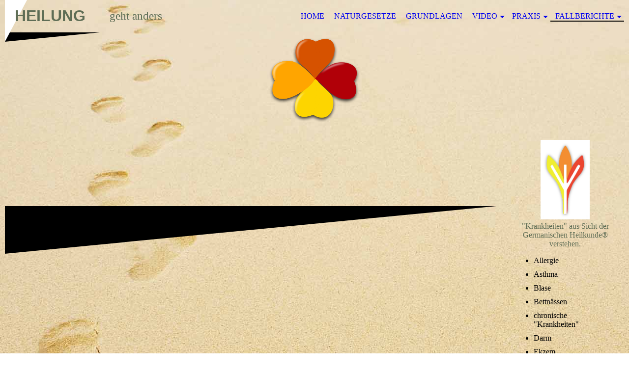

--- FILE ---
content_type: text/html; charset=utf-8
request_url: https://heilung-geht-anders.de/Fallberichte/
body_size: 30283
content:
<!DOCTYPE html><html lang="de"><head><meta http-equiv="Content-Type" content="text/html; charset=UTF-8"><title>Fallberichte</title><meta name="description" content="Fallberichte"><meta name="keywords" content="Erfahrungsbericht, Fallberichte"><link href="https://heilung-geht-anders.de/Fallberichte/" rel="canonical"><meta content="Fallberichte" property="og:title"><meta content="website" property="og:type"><meta content="https://heilung-geht-anders.de/Fallberichte/" property="og:url"><script>
              window.beng = window.beng || {};
              window.beng.env = {
                language: "en",
                country: "US",
                mode: "deploy",
                context: "page",
                pageId: "000008094116",
                pageLanguage: "de",
                skeletonId: "",
                scope: "2101061",
                isProtected: false,
                navigationText: "Fallberichte",
                instance: "1",
                common_prefix: "https://strato-editor.com",
                design_common: "https://strato-editor.com/beng/designs/",
                design_template: "sys/cm_dh_075",
                path_design: "https://strato-editor.com/beng/designs/data/sys/cm_dh_075/",
                path_res: "https://strato-editor.com/res/",
                path_bengres: "https://strato-editor.com/beng/res/",
                masterDomain: "",
                preferredDomain: "",
                preprocessHostingUri: function(uri) {
                  
                    return uri || "";
                  
                },
                hideEmptyAreas: false
              };
            </script><script xmlns="http://www.w3.org/1999/xhtml" src="https://strato-editor.com/cm4all-beng-proxy/beng-proxy.js"></script><link xmlns="http://www.w3.org/1999/xhtml" rel="stylesheet" href="https://strato-editor.com/.cm4all/e/static/3rdparty/font-awesome/css/font-awesome.min.css"></link><link rel="stylesheet" type="text/css" href="https://strato-editor.com/.cm4all/res/static/libcm4all-js-widget/3.89.7/css/widget-runtime.css" />
<link rel="stylesheet" type="text/css" href="https://strato-editor.com/.cm4all/res/static/beng-editor/5.3.138/css/deploy.css" />
<link rel="stylesheet" type="text/css" href="https://strato-editor.com/.cm4all/res/static/libcm4all-js-widget/3.89.7/css/slideshow-common.css" />
<script src="https://strato-editor.com/.cm4all/res/static/jquery-1.7/jquery.js"></script><script src="https://strato-editor.com/.cm4all/res/static/prototype-1.7.3/prototype.js"></script><script src="https://strato-editor.com/.cm4all/res/static/jslib/1.4.1/js/legacy.js"></script><script src="https://strato-editor.com/.cm4all/res/static/libcm4all-js-widget/3.89.7/js/widget-runtime.js"></script>
<script src="https://strato-editor.com/.cm4all/res/static/libcm4all-js-widget/3.89.7/js/slideshow-common.js"></script>
<script src="https://strato-editor.com/.cm4all/res/static/beng-editor/5.3.138/js/deploy.js"></script>
<script type="text/javascript" src="https://strato-editor.com/.cm4all/uro/assets/js/uro-min.js"></script><meta name="viewport" content="width=device-width, initial-scale=1"><link rel="stylesheet" type="text/css" href="https://strato-editor.com/.cm4all/designs/static/sys/cm_dh_075/1767916823.9658175/css/main.css"><link rel="stylesheet" type="text/css" href="https://strato-editor.com/.cm4all/designs/static/sys/cm_dh_075/1767916823.9658175/css/responsive.css"><link rel="stylesheet" type="text/css" href="https://strato-editor.com/.cm4all/designs/static/sys/cm_dh_075/1767916823.9658175/css/cm-templates-global-style.css"><!--[if lt IE 8]>
        	<link rel="stylesheet" type="text/css" href="https://strato-editor.com/beng/designs/data/sys/cm_dh_075/css/ie8.css" />
        <![endif]--><script>
			var _isEditMode = "deploy" == "edit";
		</script><!--$Id: template.xsl 1832 2012-03-01 10:37:09Z dominikh $--><link href="/.cm4all/handler.php/vars.css?v=20251008143841" type="text/css" rel="stylesheet"><style type="text/css">.cm-logo {background-image: url("/.cm4all/uproc.php/0/temp/.Kleeblatt%20Schatten%20PNG.png/picture-1200?_=18e95f64300");
        background-position: 50% 50%;
background-size: auto 90%;
background-repeat: no-repeat;
      }</style><script type="text/javascript">window.cmLogoWidgetId = "STRATP_cm4all_com_widgets_Logo_49521493";
            window.cmLogoGetCommonWidget = function (){
                return new cm4all.Common.Widget({
            base    : "/Fallberichte/index.php/",
            session : "",
            frame   : "",
            path    : "STRATP_cm4all_com_widgets_Logo_49521493"
        })
            };
            window.logoConfiguration = {
                "cm-logo-x" : "50%",
        "cm-logo-y" : "50%",
        "cm-logo-v" : "2.0",
        "cm-logo-w" : "auto",
        "cm-logo-h" : "90%",
        "cm-logo-di" : "sys/cm_dh_075",
        "cm-logo-u" : "uro-service://",
        "cm-logo-k" : "%7B%22ticket%22%3A%22%22%2C%22serviceId%22%3A%220%22%2C%22locale%22%3A%22%22%2C%22path%22%3A%22%2Ftemp%22%2C%22name%22%3A%22Kleeblatt%20Schatten%20PNG.png%22%2C%22origin%22%3A%22list%22%2C%22type%22%3A%22image%2Fpng%22%2C%22size%22%3A%22697312%22%2C%22width%22%3A%222176%22%2C%22height%22%3A%222052%22%2C%22duration%22%3A%22%22%2C%22rotation%22%3A%22%22%2C%22task%22%3A%22none%22%2C%22progress%22%3A%22none%22%2C%22result%22%3A%22ok%22%2C%22source%22%3A%22%22%2C%22start%22%3A%2218e95f64300%22%2C%22now%22%3A%2218e982f3d9f%22%2C%22_folder%22%3Atrue%2C%22_hidden%22%3Afalse%2C%22_hash%22%3A%2237dfa494%22%2C%22_update%22%3A0%2C%22_media%22%3A%22image%22%2C%22_extension%22%3A%22%22%2C%22_xlate%22%3A%22Kleeblatt%20Schatten%20PNG.png%22%2C%22_index%22%3A1%2C%22_selected%22%3Atrue%7D",
        "cm-logo-bc" : "",
        "cm-logo-ln" : "",
        "cm-logo-ln$" : "",
        "cm-logo-hi" : false
        ,
        _logoBaseUrl : "uro-service:\/\/",
        _logoPath : "%7B%22ticket%22%3A%22%22%2C%22serviceId%22%3A%220%22%2C%22locale%22%3A%22%22%2C%22path%22%3A%22%2Ftemp%22%2C%22name%22%3A%22Kleeblatt%20Schatten%20PNG.png%22%2C%22origin%22%3A%22list%22%2C%22type%22%3A%22image%2Fpng%22%2C%22size%22%3A%22697312%22%2C%22width%22%3A%222176%22%2C%22height%22%3A%222052%22%2C%22duration%22%3A%22%22%2C%22rotation%22%3A%22%22%2C%22task%22%3A%22none%22%2C%22progress%22%3A%22none%22%2C%22result%22%3A%22ok%22%2C%22source%22%3A%22%22%2C%22start%22%3A%2218e95f64300%22%2C%22now%22%3A%2218e982f3d9f%22%2C%22_folder%22%3Atrue%2C%22_hidden%22%3Afalse%2C%22_hash%22%3A%2237dfa494%22%2C%22_update%22%3A0%2C%22_media%22%3A%22image%22%2C%22_extension%22%3A%22%22%2C%22_xlate%22%3A%22Kleeblatt%20Schatten%20PNG.png%22%2C%22_index%22%3A1%2C%22_selected%22%3Atrue%7D"
        };
          jQuery(document).ready(function() {
            var logoElement = jQuery(".cm-logo");
            logoElement.attr("role", "img");
            logoElement.attr("tabindex", "0");
            logoElement.attr("aria-label", "logo");
          });
        </script><link rel="shortcut icon" type="image/png" href="/.cm4all/sysdb/favicon/icon-32x32_ffdb308.png"/><link rel="shortcut icon" sizes="196x196" href="/.cm4all/sysdb/favicon/icon-196x196_ffdb308.png"/><link rel="apple-touch-icon" sizes="180x180" href="/.cm4all/sysdb/favicon/icon-180x180_ffdb308.png"/><link rel="apple-touch-icon" sizes="120x120" href="/.cm4all/sysdb/favicon/icon-120x120_ffdb308.png"/><link rel="apple-touch-icon" sizes="152x152" href="/.cm4all/sysdb/favicon/icon-152x152_ffdb308.png"/><link rel="apple-touch-icon" sizes="76x76" href="/.cm4all/sysdb/favicon/icon-76x76_ffdb308.png"/><meta name="msapplication-square70x70logo" content="/.cm4all/sysdb/favicon/icon-70x70_ffdb308.png"/><meta name="msapplication-square150x150logo" content="/.cm4all/sysdb/favicon/icon-150x150_ffdb308.png"/><meta name="msapplication-square310x310logo" content="/.cm4all/sysdb/favicon/icon-310x310_ffdb308.png"/><link rel="shortcut icon" type="image/png" href="/.cm4all/sysdb/favicon/icon-48x48_ffdb308.png"/><link rel="shortcut icon" type="image/png" href="/.cm4all/sysdb/favicon/icon-96x96_ffdb308.png"/><style id="cm_table_styles"></style><style id="cm_background_queries">            @media(min-width: 100px), (min-resolution: 72dpi), (-webkit-min-device-pixel-ratio: 1) {.cm-background{background-image:url("/.cm4all/uproc.php/1500/backgrounds/.bif_45938507_cm-a.jpg/picture-200?_=19bce195125");}}@media(min-width: 100px), (min-resolution: 144dpi), (-webkit-min-device-pixel-ratio: 2) {.cm-background{background-image:url("/.cm4all/uproc.php/1500/backgrounds/.bif_45938507_cm-a.jpg/picture-400?_=19bce195125");}}@media(min-width: 200px), (min-resolution: 72dpi), (-webkit-min-device-pixel-ratio: 1) {.cm-background{background-image:url("/.cm4all/uproc.php/1500/backgrounds/.bif_45938507_cm-a.jpg/picture-400?_=19bce195125");}}@media(min-width: 200px), (min-resolution: 144dpi), (-webkit-min-device-pixel-ratio: 2) {.cm-background{background-image:url("/.cm4all/uproc.php/1500/backgrounds/.bif_45938507_cm-a.jpg/picture-800?_=19bce195125");}}@media(min-width: 400px), (min-resolution: 72dpi), (-webkit-min-device-pixel-ratio: 1) {.cm-background{background-image:url("/.cm4all/uproc.php/1500/backgrounds/.bif_45938507_cm-a.jpg/picture-800?_=19bce195125");}}@media(min-width: 400px), (min-resolution: 144dpi), (-webkit-min-device-pixel-ratio: 2) {.cm-background{background-image:url("/.cm4all/uproc.php/1500/backgrounds/.bif_45938507_cm-a.jpg/picture-1200?_=19bce195125");}}@media(min-width: 600px), (min-resolution: 72dpi), (-webkit-min-device-pixel-ratio: 1) {.cm-background{background-image:url("/.cm4all/uproc.php/1500/backgrounds/.bif_45938507_cm-a.jpg/picture-1200?_=19bce195125");}}@media(min-width: 600px), (min-resolution: 144dpi), (-webkit-min-device-pixel-ratio: 2) {.cm-background{background-image:url("/.cm4all/uproc.php/1500/backgrounds/.bif_45938507_cm-a.jpg/picture-1600?_=19bce195125");}}@media(min-width: 800px), (min-resolution: 72dpi), (-webkit-min-device-pixel-ratio: 1) {.cm-background{background-image:url("/.cm4all/uproc.php/1500/backgrounds/.bif_45938507_cm-a.jpg/picture-1600?_=19bce195125");}}@media(min-width: 800px), (min-resolution: 144dpi), (-webkit-min-device-pixel-ratio: 2) {.cm-background{background-image:url("/.cm4all/uproc.php/1500/backgrounds/.bif_45938507_cm-a.jpg/picture-2600?_=19bce195125");}}
</style><script type="application/x-cm4all-cookie-consent" data-code=""></script></head><body ondrop="return false;" class=" device-desktop cm-deploy cm-deploy-342 cm-deploy-4x"><div class="cm-background" data-cm-qa-bg="image"></div><div class="cm-background-video" data-cm-qa-bg="video"></div><div class="cm-background-effects" data-cm-qa-bg="effect"></div><div class="cm-templates-container"><div class="cm-kv-0 cm_can_be_empty" id="keyvisual"></div><div id="page_wrapper"><div id="head_wrapper_background"><header class="content_wrapper" id="head_wrapper"><div id="nav-dropdown-area"><div class="clearfix" id="navigation_wrapper"><div class="nav-menu-position"> </div><nav id="nav-mobile-heading"><i class="fa fa-bars" aria-hidden="true"></i><a href="">Navigation</a></nav><nav class="navi" id="cm_navigation"><ul id="cm_mainnavigation"><li id="cm_navigation_pid_7939766"><a title="Home" href="/Home/" class="cm_anchor">Home</a></li><li id="cm_navigation_pid_7939760"><a title="Naturgesetze" href="/Naturgesetze/" class="cm_anchor">Naturgesetze</a></li><li id="cm_navigation_pid_7939758"><a title="Grundlagen" href="/Grundlagen/" class="cm_anchor">Grundlagen</a></li><li id="cm_navigation_pid_8071155" class="cm_has_subnavigation"><a title="Video" href="/Video/" class="cm_anchor">Video</a><ul class="cm_subnavigation" id="cm_subnavigation_pid_8071155"><li id="cm_navigation_pid_8485625"><a title="Einführung 5BN" href="/Video/Einfuehrung-5BN/" class="cm_anchor">Einführung 5BN</a></li><li id="cm_navigation_pid_8485623"><a title="Fortgeschrittene" href="/Video/Fortgeschrittene/" class="cm_anchor">Fortgeschrittene</a></li></ul></li><li id="cm_navigation_pid_8090158" class="cm_has_subnavigation"><a title="Praxis" href="/Praxis/" class="cm_anchor">Praxis</a><ul class="cm_subnavigation" id="cm_subnavigation_pid_8090158"><li id="cm_navigation_pid_8029645"><a title="Beratung" href="/Praxis/Beratung/" class="cm_anchor">Beratung</a></li><li id="cm_navigation_pid_8206142"><a title="5BN Broschüre" href="/Praxis/5BN-Broschuere/" class="cm_anchor">5BN Broschüre</a></li><li id="cm_navigation_pid_8090161"><a title="Terminanfrage" href="/Praxis/Terminanfrage/" class="cm_anchor">Terminanfrage</a></li><li id="cm_navigation_pid_8090160"><a title="Kosten" href="/Praxis/Kosten/" class="cm_anchor">Kosten</a></li><li id="cm_navigation_pid_7939765"><a title="Über mich" href="/Praxis/Ueber-mich/" class="cm_anchor">Über mich</a></li><li id="cm_navigation_pid_8093598"><a title="Kontakt" href="/Praxis/Kontakt/" class="cm_anchor">Kontakt</a></li><li id="cm_navigation_pid_8079590"><a title="Rechtliches" href="/Praxis/Rechtliches/" class="cm_anchor">Rechtliches</a></li></ul></li><li id="cm_navigation_pid_8094116" class="cm_current cm_has_subnavigation"><a title="Fallberichte" href="/Fallberichte/" class="cm_anchor">Fallberichte</a><ul class="cm_subnavigation" id="cm_subnavigation_pid_8094116"><li id="cm_navigation_pid_8386475"><a title="Restless-Legs-Sydrom" href="/Fallberichte/Restless-Legs-Sydrom/" class="cm_anchor">Restless-Legs-Sydrom</a></li><li id="cm_navigation_pid_8386476"><a title="Brechdurchfall, der gemeinsame Nenner" href="/Fallberichte/Brechdurchfall,-der-gemeinsame-Nenner/" class="cm_anchor">Brechdurchfall, der gemeinsame Nenner</a></li><li id="cm_navigation_pid_8550026"><a title="Brechdurchfall wegen Betriebskostenabrechnung" href="/Fallberichte/Brechdurchfall-wegen-Betriebskostenabrechnung/" class="cm_anchor">Brechdurchfall wegen Betriebskostenabrechnung</a></li></ul></li></ul></nav></div><div class="cm-templates-title-container cm_can_be_empty" id="title_wrapper"><div class="edged cm_can_be_empty" id="title_h1_wrapper"><div class="title cm_can_be_empty cm-templates-heading__title" id="title" style=""><span style="font-size: 24px; font-family: Verdana, sans-serif;"><span style="color: #5e6d55;"><strong>Heilung</strong></span> </span></div></div><div class="cm_can_be_empty" id="subtitle_wrapper"><div class="subtitle cm_can_be_empty cm-templates-heading__subtitle" id="subtitle" style=""><span style="color: #5e6d55; background-color: transparent;">geht anders</span></div></div></div></div></header></div><div class="content_wrapper" id="container_content"><div class="cm-logo cm_can_be_empty" id="logo"> </div><div class="cm-template-content" id="content_wrapper"><main class="content_main_dho cm-template-content__main edged append cm-templates-text" id="content_main" data-cm-hintable="yes"><p><br><br></p><p><br></p><div id="cm_bottom_clearer" style="clear: both;" contenteditable="false"></div></main></div><div class="edged append cm_can_be_empty cm-templates-sidebar-container" id="content_sidebar"><aside class="sidebar cm_can_be_empty" id="widgetbar_site_1" data-cm-hintable="yes"><div id="widgetcontainer_STRATP_cm4all_com_widgets_UroPhoto_52764752" class="
				    cm_widget_block
					cm_widget cm4all_com_widgets_UroPhoto cm_widget_block_center" style="width:50%; max-width:434px; "><div class="cm_widget_anchor"><a name="STRATP_cm4all_com_widgets_UroPhoto_52764752" id="widgetanchor_STRATP_cm4all_com_widgets_UroPhoto_52764752"><!--cm4all.com.widgets.UroPhoto--></a></div><div xmlns="http://www.w3.org/1999/xhtml" data-uro-type="image" style="width:100%;height:100%;" id="uroPhotoOuterSTRATP_cm4all_com_widgets_UroPhoto_52764752">            <picture><source srcset="/.cm4all/uproc.php/0/temp/.Krokus%208.png/picture-1600?_=1930da2fa48 1x, /.cm4all/uproc.php/0/temp/.Krokus%208.png/picture-2600?_=1930da2fa48 2x" media="(min-width:800px)"><source srcset="/.cm4all/uproc.php/0/temp/.Krokus%208.png/picture-1200?_=1930da2fa48 1x, /.cm4all/uproc.php/0/temp/.Krokus%208.png/picture-1600?_=1930da2fa48 2x" media="(min-width:600px)"><source srcset="/.cm4all/uproc.php/0/temp/.Krokus%208.png/picture-800?_=1930da2fa48 1x, /.cm4all/uproc.php/0/temp/.Krokus%208.png/picture-1200?_=1930da2fa48 2x" media="(min-width:400px)"><source srcset="/.cm4all/uproc.php/0/temp/.Krokus%208.png/picture-400?_=1930da2fa48 1x, /.cm4all/uproc.php/0/temp/.Krokus%208.png/picture-800?_=1930da2fa48 2x" media="(min-width:200px)"><source srcset="/.cm4all/uproc.php/0/temp/.Krokus%208.png/picture-200?_=1930da2fa48 1x, /.cm4all/uproc.php/0/temp/.Krokus%208.png/picture-400?_=1930da2fa48 2x" media="(min-width:100px)"><img src="/.cm4all/uproc.php/0/temp/.Krokus%208.png/picture-200?_=1930da2fa48" data-uro-original="/.cm4all/uproc.php/0/temp/Krokus%208.png?_=1930da2fa48" onerror="uroGlobal().util.error(this, '', 'uro-widget')" data-uro-width="434" data-uro-height="704" alt="" style="width:100%;" title="" loading="lazy"></picture>
<span></span></div></div><p style="text-align: center;"><span style="color: #5e6d55;">"</span><span style="color: #5e6d55;">Krankheiten" aus Sicht der Germanischen Heilkunde® verstehen.</span><br></p><ul><li style="text-align: left;">Allergie</li><li style="text-align: left;">Asthma</li><li style="text-align: left;">Blase</li><li style="text-align: left;">Bettnässen</li><li style="text-align: left;">chronische "Krankheiten"</li><li style="text-align: left;">Darm</li><li style="text-align: left;">Ekzem</li><li style="text-align: left;">Fersensporn</li><li style="text-align: left;">Gicht</li><li style="text-align: left;">Gürtelrose</li><li style="text-align: left;">Kalte Füße</li><li style="text-align: left;">Neurodermitis</li><li style="text-align: left;">Migräne</li><li style="text-align: left;">Restless-Legs-Syn.</li><li style="text-align: left;">Rheuma</li><li style="text-align: left;">Schilddrüse</li><li style="text-align: left;">MS</li><li style="text-align: left;">Brustkrebs</li><li style="text-align: left;">Wirbelsäule</li><li style="text-align: left;">Gelenke</li><li style="text-align: left;">Sehnen</li><li style="text-align: left;">usw.</li></ul></aside><aside class="sidebar cm_can_be_empty" id="widgetbar_page_1" data-cm-hintable="yes"><p><br></p></aside><aside class="sidebar cm_can_be_empty" id="widgetbar_page_2" data-cm-hintable="yes"><p><br></p></aside><aside class="sidebar cm_can_be_empty" id="widgetbar_site_2" data-cm-hintable="yes"><p><br></p></aside></div><div class="clear"> </div></div><div class="cm_can_be_empty cm-templates-footer" id="footer_wrapper"><footer class="cm_can_be_empty" id="footer" data-cm-hintable="yes"><span style="font-size: 16px; font-family: Verdana, sans-serif;"><a href="/Impressum/" style="font-weight: normal;" class="cm_anchor">Impressum</a>         <a href="/Datenschutz/" style="font-weight: normal;" class="cm_anchor">Datenschutz</a></span><div><br></div><p><span style="font-size: 16px; font-family: Verdana, sans-serif;">© 2025 Mayk Soike</span></p></footer></div></div></div><script type="text/javascript" language="javascript" src="https://strato-editor.com/.cm4all/designs/static/sys/cm_dh_075/1767916823.9658175/js/navigation.js"></script><script type="text/javascript" language="javascript" src="https://strato-editor.com/.cm4all/designs/static/sys/cm_dh_075/1767916823.9658175/js/edges.js"></script><script type="text/javascript" language="javascript" src="https://strato-editor.com/.cm4all/designs/static/sys/cm_dh_075/1767916823.9658175/js/initialise.js"></script><script type="text/javascript" language="javascript" src="https://strato-editor.com/.cm4all/designs/static/sys/cm_dh_075/1767916823.9658175/js/cm-templates-global-script.js"></script><div class="cm_widget_anchor"><a name="STRATP_cm4all_com_widgets_CookiePolicy_49521495" id="widgetanchor_STRATP_cm4all_com_widgets_CookiePolicy_49521495"><!--cm4all.com.widgets.CookiePolicy--></a></div><div style="display:none" class="cm-wp-container cm4all-cookie-policy-placeholder-template"><div class="cm-wp-header"><h4 class="cm-wp-header__headline">Externe Inhalte</h4><p class="cm-wp-header__text">Die an dieser Stelle vorgesehenen Inhalte können aufgrund Ihrer aktuellen <a class="cm-wp-header__link" href="#" onclick="openCookieSettings();return false;">Cookie-Einstellungen</a> nicht angezeigt werden.</p></div><div class="cm-wp-content"><div class="cm-wp-content__control"><label aria-checked="false" role="switch" tabindex="0" class="cm-wp-content-switcher"><input tabindex="-1" type="checkbox" class="cm-wp-content-switcher__checkbox" /><span class="cm-wp-content-switcher__label">Drittanbieter-Inhalte</span></label></div><p class="cm-wp-content__text">Diese Webseite bietet möglicherweise Inhalte oder Funktionalitäten an, die von Drittanbietern eigenverantwortlich zur Verfügung gestellt werden. Diese Drittanbieter können eigene Cookies setzen, z.B. um die Nutzeraktivität zu verfolgen oder ihre Angebote zu personalisieren und zu optimieren.</p></div></div><div aria-labelledby="cookieSettingsDialogTitle" role="dialog" style="position: fixed;" class="cm-cookie-container cm-hidden" id="cookieSettingsDialog"><div class="cm-cookie-header"><h4 id="cookieSettingsDialogTitle" class="cm-cookie-header__headline">Cookie-Einstellungen</h4><div autofocus="autofocus" tabindex="0" role="button" class="cm-cookie-header__close-button" title="Schließen"></div></div><div aria-describedby="cookieSettingsDialogContent" class="cm-cookie-content"><p id="cookieSettingsDialogContent" class="cm-cookie-content__text">Diese Webseite verwendet Cookies, um Besuchern ein optimales Nutzererlebnis zu bieten. Bestimmte Inhalte von Drittanbietern werden nur angezeigt, wenn die entsprechende Option aktiviert ist. Die Datenverarbeitung kann dann auch in einem Drittland erfolgen. Weitere Informationen hierzu in der Datenschutzerklärung.</p><div class="cm-cookie-content__controls"><div class="cm-cookie-controls-container"><div class="cm-cookie-controls cm-cookie-controls--essential"><div class="cm-cookie-flex-wrapper"><label aria-details="cookieSettingsEssentialDetails" aria-labelledby="cookieSettingsEssentialLabel" aria-checked="true" role="switch" tabindex="0" class="cm-cookie-switch-wrapper"><input tabindex="-1" id="cookieSettingsEssential" type="checkbox" disabled="disabled" checked="checked" /><span></span></label><div class="cm-cookie-expand-wrapper"><span id="cookieSettingsEssentialLabel">Technisch notwendige</span><div tabindex="0" aria-controls="cookieSettingsEssentialDetails" aria-expanded="false" role="button" class="cm-cookie-content-expansion-button" title="Erweitern / Zuklappen"></div></div></div><div class="cm-cookie-content-expansion-text" id="cookieSettingsEssentialDetails">Diese Cookies sind zum Betrieb der Webseite notwendig, z.B. zum Schutz vor Hackerangriffen und zur Gewährleistung eines konsistenten und der Nachfrage angepassten Erscheinungsbilds der Seite.</div></div><div class="cm-cookie-controls cm-cookie-controls--statistic"><div class="cm-cookie-flex-wrapper"><label aria-details="cookieSettingsStatisticsDetails" aria-labelledby="cookieSettingsStatisticsLabel" aria-checked="false" role="switch" tabindex="0" class="cm-cookie-switch-wrapper"><input tabindex="-1" id="cookieSettingsStatistics" type="checkbox" /><span></span></label><div class="cm-cookie-expand-wrapper"><span id="cookieSettingsStatisticsLabel">Analytische</span><div tabindex="0" aria-controls="cookieSettingsStatisticsDetails" aria-expanded="false" role="button" class="cm-cookie-content-expansion-button" title="Erweitern / Zuklappen"></div></div></div><div class="cm-cookie-content-expansion-text" id="cookieSettingsStatisticsDetails">Diese Cookies werden verwendet, um das Nutzererlebnis weiter zu optimieren. Hierunter fallen auch Statistiken, die dem Webseitenbetreiber von Drittanbietern zur Verfügung gestellt werden, sowie die Ausspielung von personalisierter Werbung durch die Nachverfolgung der Nutzeraktivität über verschiedene Webseiten.</div></div><div class="cm-cookie-controls cm-cookie-controls--third-party"><div class="cm-cookie-flex-wrapper"><label aria-details="cookieSettingsThirdpartyDetails" aria-labelledby="cookieSettingsThirdpartyLabel" aria-checked="false" role="switch" tabindex="0" class="cm-cookie-switch-wrapper"><input tabindex="-1" id="cookieSettingsThirdparty" type="checkbox" /><span></span></label><div class="cm-cookie-expand-wrapper"><span id="cookieSettingsThirdpartyLabel">Drittanbieter-Inhalte</span><div tabindex="0" aria-controls="cookieSettingsThirdpartyDetails" aria-expanded="false" role="button" class="cm-cookie-content-expansion-button" title="Erweitern / Zuklappen"></div></div></div><div class="cm-cookie-content-expansion-text" id="cookieSettingsThirdpartyDetails">Diese Webseite bietet möglicherweise Inhalte oder Funktionalitäten an, die von Drittanbietern eigenverantwortlich zur Verfügung gestellt werden. Diese Drittanbieter können eigene Cookies setzen, z.B. um die Nutzeraktivität zu verfolgen oder ihre Angebote zu personalisieren und zu optimieren.</div></div></div><div class="cm-cookie-content-button"><div tabindex="0" role="button" onclick="rejectAllCookieTypes(); setTimeout(saveCookieSettings, 400);" class="cm-cookie-button cm-cookie-content-button--reject-all"><span>Ablehnen</span></div><div tabindex="0" role="button" onclick="selectAllCookieTypes(); setTimeout(saveCookieSettings, 400);" class="cm-cookie-button cm-cookie-content-button--accept-all"><span>Alle akzeptieren</span></div><div tabindex="0" role="button" onclick="saveCookieSettings();" class="cm-cookie-button cm-cookie-content-button--save"><span>Speichern</span></div></div></div></div></div><script type="text/javascript">
      Common.loadCss("/.cm4all/widgetres.php/cm4all.com.widgets.CookiePolicy/show.css?v=3.3.38");
    </script><script data-tracking="true" data-cookie-settings-enabled="true" src="/.cm4all/widgetres.php/cm4all.com.widgets.CookiePolicy/show.js?v=3.3.38" defer="defer" id="cookieSettingsScript"></script><noscript ><div style="position:absolute;bottom:0;" id="statdiv"><img alt="" height="1" width="1" src="https://strato-editor.com/.cm4all/_pixel.img?site=2102709-3-LVBdrW&amp;page=pid_8094116&amp;path=%2FFallberichte%2Findex.php%2F&amp;nt=Fallberichte"/></div></noscript><script  type="text/javascript">//<![CDATA[
            document.body.insertAdjacentHTML('beforeend', '<div style="position:absolute;bottom:0;" id="statdiv"><img alt="" height="1" width="1" src="https://strato-editor.com/.cm4all/_pixel.img?site=2102709-3-LVBdrW&amp;page=pid_8094116&amp;path=%2FFallberichte%2Findex.php%2F&amp;nt=Fallberichte&amp;domain='+escape(document.location.hostname)+'&amp;ref='+escape(document.referrer)+'"/></div>');
        //]]></script><div style="display: none;" id="keyvisualWidgetVideosContainer"><div class="cm-kv-0-tempvideo-1">            <video poster="https://strato-editor.com/.cm4all/mediadb/static/500/de_DE/Videos/.movf_90985445_cm.mkv/poster?_=16b45f94320" onerror="uroGlobal().util.error(this, '', 'uro-widget')" playsinline="" preload="" muted="true" loop=""><source src="https://strato-editor.com/.cm4all/mediadb/static/500/de_DE/Videos/.movf_90985445_cm.mkv/video.mp4?_=16b45f94320" type="video/mp4"><img src="https://strato-editor.com/.cm4all/mediadb/static/500/de_DE/Videos/.movf_90985445_cm.mkv/poster?_=16b45f94320" playsinline="" preload="" muted="true" loop=""></video>
</div></div><style type="text/css">.cm-kv-0 {
background-color: ;
background-repeat: no-repeat;
}
            <video poster="https://strato-editor.com/.cm4all/mediadb/static/500/de_DE/Videos/.movf_90985445_cm.mkv/poster?_=16b45f94320" onerror="uroGlobal().util.error(this, '', 'uro-widget')" playsinline="" preload="" muted="true" loop=""><source src="https://strato-editor.com/.cm4all/mediadb/static/500/de_DE/Videos/.movf_90985445_cm.mkv/video.mp4?_=16b45f94320" type="video/mp4"><img src="https://strato-editor.com/.cm4all/mediadb/static/500/de_DE/Videos/.movf_90985445_cm.mkv/poster?_=16b45f94320" playsinline="" preload="" muted="true" loop=""></video>
</style><style type="text/css">
			#keyvisual {
				overflow: hidden;
			}
			.kv-video-wrapper {
				width: 100%;
				height: 100%;
				position: relative;
			}
			</style><script type="text/javascript">
				jQuery(document).ready(function() {
					function moveTempVideos(slideshow, isEditorMode) {
						var videosContainer = document.getElementById('keyvisualWidgetVideosContainer');
						if (videosContainer) {
							while (videosContainer.firstChild) {
								var div = videosContainer.firstChild;
								var divPosition = div.className.substring('cm-kv-0-tempvideo-'.length);
								if (isEditorMode && parseInt(divPosition) > 1) {
									break;
								}
								videosContainer.removeChild(div);
								if (div.nodeType == Node.ELEMENT_NODE) {
									var pos = '';
									if (slideshow) {
										pos = '-' + divPosition;
									}
									var kv = document.querySelector('.cm-kv-0' + pos);
									if (kv) {
										if (!slideshow) {
											var wrapperDiv = document.createElement("div"); 
											wrapperDiv.setAttribute("class", "kv-video-wrapper");
											kv.insertBefore(wrapperDiv, kv.firstChild);
											kv = wrapperDiv;
										}
										while (div.firstChild) {
											kv.appendChild(div.firstChild);
										}
										if (!slideshow) {
											break;
										}
									}
								}
							}
						}
					}

					function kvClickAction(mode, href) {
						if (mode == 'internal') {
							if (!window.top.syntony || !/_home$/.test(window.top.syntony.bifmState)) {
								window.location.href = href;
							}
						} else if (mode == 'external') {
							var a = document.createElement('a');
							a.href = href;
							a.target = '_blank';
							a.rel = 'noreferrer noopener';
							a.click();
						}
					}

					var keyvisualElement = jQuery("[cm_type=keyvisual]");
					if(keyvisualElement.length == 0){
						keyvisualElement = jQuery("#keyvisual");
					}
					if(keyvisualElement.length == 0){
						keyvisualElement = jQuery("[class~=cm-kv-0]");
					}
				
						keyvisualElement.attr("role", "img");
						keyvisualElement.attr("tabindex", "0");
						keyvisualElement.attr("aria-label", "hauptgrafik");
					
					moveTempVideos(false, false);
					var video = document.querySelector('#keyvisual video');
					if (video) {
						video.play();
					}
				
			});
		</script></body></html>
